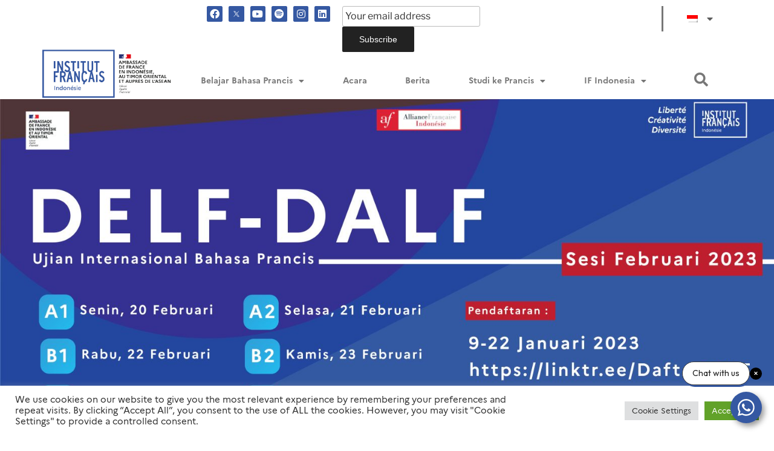

--- FILE ---
content_type: text/css
request_url: https://www.ifi-id.com/wp-content/uploads/elementor/css/post-7740.css?ver=1766486818
body_size: 3953
content:
.elementor-kit-7740{--e-global-color-primary:#787878;--e-global-color-secondary:#54595F;--e-global-color-text:#5D5D5D;--e-global-color-accent:#3558A2;--e-global-color-af97cdf:#3558A2;--e-global-color-04ab051:#21AB88;--e-global-color-32b1808:#FFFFFF;--e-global-color-86efa2f:#FFE552;--e-global-color-34ecb98:#FF9575;--e-global-color-837c966:#EFEFEF;--e-global-color-ae65f57:#FFF2CC;--e-global-color-e731d1c:#DCF4FF;--e-global-color-83f1ec4:#869ECE;--e-global-color-c77d834:#7AB1E8;--e-global-color-4af2cb8:#3558A229;--e-global-typography-primary-font-family:"Marianne";--e-global-typography-primary-font-weight:600;--e-global-typography-secondary-font-family:"Marianne";--e-global-typography-secondary-font-weight:400;--e-global-typography-text-font-family:"Marianne";--e-global-typography-text-font-weight:400;--e-global-typography-accent-font-family:"Marianne";--e-global-typography-accent-font-weight:500;--e-global-typography-1172369-font-family:"Marianne";--e-global-typography-1172369-font-weight:100;font-family:"Marianne", Arial;}.elementor-kit-7740 a{color:var( --e-global-color-accent );font-family:"Marianne", Arial;}.elementor-kit-7740 a:hover{color:var( --e-global-color-af97cdf );}.elementor-kit-7740 h1{font-family:"Marianne", Arial;}.elementor-kit-7740 h2{color:var( --e-global-color-secondary );font-family:"Marianne", Arial;}.elementor-kit-7740 h3{color:var( --e-global-color-secondary );font-family:"Marianne", Arial;}.elementor-kit-7740 h4{color:var( --e-global-color-secondary );font-family:"Marianne", Arial;}.elementor-kit-7740 h5{font-family:"Marianne", Arial;}.elementor-kit-7740 h6{font-family:"Marianne", Arial;}.elementor-kit-7740 button,.elementor-kit-7740 input[type="button"],.elementor-kit-7740 input[type="submit"],.elementor-kit-7740 .elementor-button{font-family:"Protogrotesk Light", Arial;font-weight:400;color:var( --e-global-color-32b1808 );}.elementor-kit-7740 button:hover,.elementor-kit-7740 button:focus,.elementor-kit-7740 input[type="button"]:hover,.elementor-kit-7740 input[type="button"]:focus,.elementor-kit-7740 input[type="submit"]:hover,.elementor-kit-7740 input[type="submit"]:focus,.elementor-kit-7740 .elementor-button:hover,.elementor-kit-7740 .elementor-button:focus{color:var( --e-global-color-32b1808 );}.elementor-section.elementor-section-boxed > .elementor-container{max-width:1140px;}.e-con{--container-max-width:1140px;}.elementor-widget:not(:last-child){margin-block-end:20px;}.elementor-element{--widgets-spacing:20px 20px;}{}h1.entry-title{display:var(--page-title-display);}.elementor-kit-7740 e-page-transition{background-color:#FFBC7D;}@media(max-width:1024px){.elementor-section.elementor-section-boxed > .elementor-container{max-width:1024px;}.e-con{--container-max-width:1024px;}}@media(max-width:767px){.elementor-section.elementor-section-boxed > .elementor-container{max-width:767px;}.e-con{--container-max-width:767px;}}/* Start Custom Fonts CSS */@font-face {
	font-family: 'Marianne';
	font-style: normal;
	font-weight: normal;
	font-display: auto;
	src: url('https://www.ifi-id.com/wp-content/uploads/2022/12/Marianne-Regular.eot');
	src: url('https://www.ifi-id.com/wp-content/uploads/2022/12/Marianne-Regular.eot?#iefix') format('embedded-opentype'),
		url('https://www.ifi-id.com/wp-content/uploads/2022/12/Marianne-Regular.woff2') format('woff2'),
		url('https://www.ifi-id.com/wp-content/uploads/2022/12/Marianne-Regular.woff') format('woff'),
		url('https://www.ifi-id.com/wp-content/uploads/2022/12/Marianne-Regular-1.ttf') format('truetype');
}
@font-face {
	font-family: 'Marianne';
	font-style: normal;
	font-weight: bold;
	font-display: auto;
	src: url('https://www.ifi-id.com/wp-content/uploads/2022/12/Marianne-Bold.woff2') format('woff2'),
		url('https://www.ifi-id.com/wp-content/uploads/2022/12/Marianne-Bold.woff') format('woff'),
		url('https://www.ifi-id.com/wp-content/uploads/2022/12/Marianne-Bold-1.ttf') format('truetype');
}
/* End Custom Fonts CSS */

--- FILE ---
content_type: text/css
request_url: https://www.ifi-id.com/wp-content/uploads/elementor/css/post-31436.css?ver=1766563382
body_size: 223
content:
.elementor-31436 .elementor-element.elementor-element-5bc63f9 .elementor-button:hover, .elementor-31436 .elementor-element.elementor-element-5bc63f9 .elementor-button:focus{background-color:var( --e-global-color-04ab051 );}

--- FILE ---
content_type: text/css
request_url: https://www.ifi-id.com/wp-content/uploads/elementor/css/post-3500.css?ver=1766486868
body_size: 14096
content:
.elementor-3500 .elementor-element.elementor-element-147c4efa > .elementor-element-populated{padding:0px 0px 0px 0px;}.elementor-3500 .elementor-element.elementor-element-5f2c30fc{text-align:left;}.elementor-3500 .elementor-element.elementor-element-5f2c30fc img{width:100%;}.elementor-3500 .elementor-element.elementor-element-6e54783d > .elementor-container{min-height:250px;}.elementor-3500 .elementor-element.elementor-element-6e54783d{transition:background 0.3s, border 0.3s, border-radius 0.3s, box-shadow 0.3s;padding:0px 0px 0px 0px;}.elementor-3500 .elementor-element.elementor-element-6e54783d > .elementor-background-overlay{transition:background 0.3s, border-radius 0.3s, opacity 0.3s;}.elementor-bc-flex-widget .elementor-3500 .elementor-element.elementor-element-6d2decba.elementor-column .elementor-widget-wrap{align-items:center;}.elementor-3500 .elementor-element.elementor-element-6d2decba.elementor-column.elementor-element[data-element_type="column"] > .elementor-widget-wrap.elementor-element-populated{align-content:center;align-items:center;}.elementor-3500 .elementor-element.elementor-element-6d2decba:not(.elementor-motion-effects-element-type-background) > .elementor-widget-wrap, .elementor-3500 .elementor-element.elementor-element-6d2decba > .elementor-widget-wrap > .elementor-motion-effects-container > .elementor-motion-effects-layer{background-color:var( --e-global-color-accent );}.elementor-3500 .elementor-element.elementor-element-6d2decba > .elementor-element-populated{transition:background 0.3s, border 0.3s, border-radius 0.3s, box-shadow 0.3s;padding:0% 0% 0% 0%;}.elementor-3500 .elementor-element.elementor-element-6d2decba > .elementor-element-populated > .elementor-background-overlay{transition:background 0.3s, border-radius 0.3s, opacity 0.3s;}.elementor-bc-flex-widget .elementor-3500 .elementor-element.elementor-element-7748bd1b.elementor-column .elementor-widget-wrap{align-items:center;}.elementor-3500 .elementor-element.elementor-element-7748bd1b.elementor-column.elementor-element[data-element_type="column"] > .elementor-widget-wrap.elementor-element-populated{align-content:center;align-items:center;}.elementor-3500 .elementor-element.elementor-element-7748bd1b:not(.elementor-motion-effects-element-type-background) > .elementor-widget-wrap, .elementor-3500 .elementor-element.elementor-element-7748bd1b > .elementor-widget-wrap > .elementor-motion-effects-container > .elementor-motion-effects-layer{background-color:var( --e-global-color-accent );}.elementor-3500 .elementor-element.elementor-element-7748bd1b > .elementor-element-populated{transition:background 0.3s, border 0.3s, border-radius 0.3s, box-shadow 0.3s;padding:0% 30% 0% 10%;}.elementor-3500 .elementor-element.elementor-element-7748bd1b > .elementor-element-populated > .elementor-background-overlay{transition:background 0.3s, border-radius 0.3s, opacity 0.3s;}.elementor-3500 .elementor-element.elementor-element-35b08a1a .elementor-icon-list-items:not(.elementor-inline-items) .elementor-icon-list-item:not(:last-child){padding-bottom:calc(20px/2);}.elementor-3500 .elementor-element.elementor-element-35b08a1a .elementor-icon-list-items:not(.elementor-inline-items) .elementor-icon-list-item:not(:first-child){margin-top:calc(20px/2);}.elementor-3500 .elementor-element.elementor-element-35b08a1a .elementor-icon-list-items.elementor-inline-items .elementor-icon-list-item{margin-right:calc(20px/2);margin-left:calc(20px/2);}.elementor-3500 .elementor-element.elementor-element-35b08a1a .elementor-icon-list-items.elementor-inline-items{margin-right:calc(-20px/2);margin-left:calc(-20px/2);}body.rtl .elementor-3500 .elementor-element.elementor-element-35b08a1a .elementor-icon-list-items.elementor-inline-items .elementor-icon-list-item:after{left:calc(-20px/2);}body:not(.rtl) .elementor-3500 .elementor-element.elementor-element-35b08a1a .elementor-icon-list-items.elementor-inline-items .elementor-icon-list-item:after{right:calc(-20px/2);}.elementor-3500 .elementor-element.elementor-element-35b08a1a .elementor-icon-list-item:not(:last-child):after{content:"";height:15%;border-color:#FFFFFF;}.elementor-3500 .elementor-element.elementor-element-35b08a1a .elementor-icon-list-items:not(.elementor-inline-items) .elementor-icon-list-item:not(:last-child):after{border-top-style:solid;border-top-width:4px;}.elementor-3500 .elementor-element.elementor-element-35b08a1a .elementor-icon-list-items.elementor-inline-items .elementor-icon-list-item:not(:last-child):after{border-left-style:solid;}.elementor-3500 .elementor-element.elementor-element-35b08a1a .elementor-inline-items .elementor-icon-list-item:not(:last-child):after{border-left-width:4px;}.elementor-3500 .elementor-element.elementor-element-35b08a1a .elementor-icon-list-icon{width:0px;}.elementor-3500 .elementor-element.elementor-element-35b08a1a .elementor-icon-list-icon i{font-size:0px;}.elementor-3500 .elementor-element.elementor-element-35b08a1a .elementor-icon-list-icon svg{--e-icon-list-icon-size:0px;}body:not(.rtl) .elementor-3500 .elementor-element.elementor-element-35b08a1a .elementor-icon-list-text{padding-left:0px;}body.rtl .elementor-3500 .elementor-element.elementor-element-35b08a1a .elementor-icon-list-text{padding-right:0px;}.elementor-3500 .elementor-element.elementor-element-35b08a1a .elementor-icon-list-text, .elementor-3500 .elementor-element.elementor-element-35b08a1a .elementor-icon-list-text a{color:#E7E7E7;}.elementor-3500 .elementor-element.elementor-element-35b08a1a .elementor-icon-list-item{font-family:"Marianne", Arial;font-size:16px;font-weight:300;}.elementor-3500 .elementor-element.elementor-element-31c7863c .elementor-heading-title{color:#FFFFFF;font-family:"Protogrotesk", Arial;font-size:40px;font-weight:500;line-height:1.2em;}.elementor-3500 .elementor-element.elementor-element-8c573d5 .elementor-icon-list-icon i{color:#FFFFFF;font-size:14px;}.elementor-3500 .elementor-element.elementor-element-8c573d5 .elementor-icon-list-icon svg{fill:#FFFFFF;--e-icon-list-icon-size:14px;}.elementor-3500 .elementor-element.elementor-element-8c573d5 .elementor-icon-list-icon{width:14px;}.elementor-3500 .elementor-element.elementor-element-8c573d5 .elementor-icon-list-text, .elementor-3500 .elementor-element.elementor-element-8c573d5 .elementor-icon-list-text a{color:#FFFFFF;}.elementor-3500 .elementor-element.elementor-element-5e6d25c > .elementor-container{max-width:1010px;}.elementor-3500 .elementor-element.elementor-element-5e6d25c{margin-top:80px;margin-bottom:0px;}.elementor-3500 .elementor-element.elementor-element-36ac59d{color:#0c0c0c;font-family:"Protogrotesk Light", Arial;font-size:18px;font-weight:300;}.elementor-3500 .elementor-element.elementor-element-467208f6 > .elementor-container{max-width:1010px;}.elementor-3500 .elementor-element.elementor-element-467208f6{margin-top:30px;margin-bottom:80px;}.elementor-bc-flex-widget .elementor-3500 .elementor-element.elementor-element-65cf9d32.elementor-column .elementor-widget-wrap{align-items:center;}.elementor-3500 .elementor-element.elementor-element-65cf9d32.elementor-column.elementor-element[data-element_type="column"] > .elementor-widget-wrap.elementor-element-populated{align-content:center;align-items:center;}.elementor-3500 .elementor-element.elementor-element-5abc3da .elementor-heading-title{color:#0c0c0c;font-family:"Marianne", Arial;font-size:22px;font-weight:500;}.elementor-bc-flex-widget .elementor-3500 .elementor-element.elementor-element-4d3bc40d.elementor-column .elementor-widget-wrap{align-items:center;}.elementor-3500 .elementor-element.elementor-element-4d3bc40d.elementor-column.elementor-element[data-element_type="column"] > .elementor-widget-wrap.elementor-element-populated{align-content:center;align-items:center;}.elementor-3500 .elementor-element.elementor-element-4d3bc40d > .elementor-element-populated{padding:0px 0px 0px 0px;}.elementor-3500 .elementor-element.elementor-element-6ccb6d4f{--alignment:right;--grid-side-margin:20px;--grid-column-gap:20px;--grid-row-gap:0px;--grid-bottom-margin:0px;}.elementor-3500 .elementor-element.elementor-element-6ccb6d4f .elementor-share-btn{font-size:calc(1px * 10);}.elementor-3500 .elementor-element.elementor-element-6ccb6d4f .elementor-share-btn__icon{--e-share-buttons-icon-size:1.6em;}.elementor-3500 .elementor-element.elementor-element-6ccb6d4f .elementor-share-btn__title{font-family:"Marianne", Arial;font-size:16px;font-weight:200;}.elementor-3500 .elementor-element.elementor-element-47923252 > .elementor-container{max-width:1010px;}.elementor-3500 .elementor-element.elementor-element-47923252{margin-top:80px;margin-bottom:0px;}.elementor-3500 .elementor-element.elementor-element-703708bf > .elementor-element-populated{padding:0px 0px 0px 0px;}.elementor-3500 .elementor-element.elementor-element-51156cec span.post-navigation__prev--label{color:#0c0c0c;}.elementor-3500 .elementor-element.elementor-element-51156cec span.post-navigation__next--label{color:#0c0c0c;}.elementor-3500 .elementor-element.elementor-element-51156cec span.post-navigation__prev--label, .elementor-3500 .elementor-element.elementor-element-51156cec span.post-navigation__next--label{font-family:"Rubik", Arial;font-size:16px;font-weight:300;text-transform:capitalize;}.elementor-3500 .elementor-element.elementor-element-51156cec span.post-navigation__prev--title, .elementor-3500 .elementor-element.elementor-element-51156cec span.post-navigation__next--title{color:#0c0c0c;font-family:"Rubik", Arial;font-size:18px;font-weight:400;}.elementor-3500 .elementor-element.elementor-element-51156cec .post-navigation__arrow-wrapper{color:#0c0c0c;font-size:18px;}body:not(.rtl) .elementor-3500 .elementor-element.elementor-element-51156cec .post-navigation__arrow-prev{padding-right:15px;}body:not(.rtl) .elementor-3500 .elementor-element.elementor-element-51156cec .post-navigation__arrow-next{padding-left:15px;}body.rtl .elementor-3500 .elementor-element.elementor-element-51156cec .post-navigation__arrow-prev{padding-left:15px;}body.rtl .elementor-3500 .elementor-element.elementor-element-51156cec .post-navigation__arrow-next{padding-right:15px;}.elementor-3500 .elementor-element.elementor-element-51156cec > .elementor-widget-container{padding:30px 30px 30px 30px;background-color:#f7f7f7;border-style:solid;border-width:1px 1px 1px 1px;border-color:rgba(12,12,12,0.1);}@media(min-width:768px){.elementor-3500 .elementor-element.elementor-element-6d2decba{width:15%;}.elementor-3500 .elementor-element.elementor-element-7748bd1b{width:85%;}.elementor-3500 .elementor-element.elementor-element-65cf9d32{width:25%;}.elementor-3500 .elementor-element.elementor-element-4d3bc40d{width:75%;}}@media(max-width:1024px) and (min-width:768px){.elementor-3500 .elementor-element.elementor-element-6d2decba{width:100%;}.elementor-3500 .elementor-element.elementor-element-7748bd1b{width:100%;}.elementor-3500 .elementor-element.elementor-element-65cf9d32{width:15%;}.elementor-3500 .elementor-element.elementor-element-4d3bc40d{width:85%;}}@media(max-width:1024px){.elementor-3500 .elementor-element.elementor-element-7748bd1b > .elementor-element-populated{padding:50px 50px 50px 50px;}.elementor-3500 .elementor-element.elementor-element-5e6d25c{margin-top:50px;margin-bottom:0px;}.elementor-3500 .elementor-element.elementor-element-57d6d67b > .elementor-element-populated{padding:0px 50px 0px 50px;}.elementor-3500 .elementor-element.elementor-element-467208f6{padding:50px 50px 50px 50px;} .elementor-3500 .elementor-element.elementor-element-6ccb6d4f{--grid-side-margin:25px;--grid-column-gap:25px;--grid-row-gap:25px;--grid-bottom-margin:25px;}.elementor-3500 .elementor-element.elementor-element-47923252{padding:0px 50px 0px 50px;}}@media(max-width:767px){.elementor-3500 .elementor-element.elementor-element-7748bd1b > .elementor-element-populated{padding:50px 20px 50px 20px;}.elementor-3500 .elementor-element.elementor-element-35b08a1a .elementor-icon-list-item{font-size:15px;}.elementor-3500 .elementor-element.elementor-element-31c7863c .elementor-heading-title{font-size:30px;}.elementor-3500 .elementor-element.elementor-element-57d6d67b > .elementor-element-populated{padding:0px 20px 0px 20px;}.elementor-3500 .elementor-element.elementor-element-467208f6{padding:20px 20px 20px 20px;}.elementor-3500 .elementor-element.elementor-element-5abc3da{text-align:center;}.elementor-3500 .elementor-element.elementor-element-4d3bc40d{width:100%;}.elementor-3500 .elementor-element.elementor-element-4d3bc40d > .elementor-element-populated{margin:20px 0px 0px 0px;--e-column-margin-right:0px;--e-column-margin-left:0px;}.elementor-3500 .elementor-element.elementor-element-6ccb6d4f{--alignment:center;--grid-side-margin:25px;--grid-column-gap:25px;--grid-row-gap:25px;--grid-bottom-margin:25px;} .elementor-3500 .elementor-element.elementor-element-6ccb6d4f{--grid-side-margin:25px;--grid-column-gap:25px;--grid-row-gap:25px;--grid-bottom-margin:25px;}.elementor-3500 .elementor-element.elementor-element-47923252{padding:0px 20px 0px 20px;}}/* Start Custom Fonts CSS */@font-face {
	font-family: 'Marianne';
	font-style: normal;
	font-weight: normal;
	font-display: swap;
	src: url('https://www.ifi-id.com/wp-content/uploads/2022/12/Marianne-Regular.eot');
	src: url('https://www.ifi-id.com/wp-content/uploads/2022/12/Marianne-Regular.eot?#iefix') format('embedded-opentype'),
		url('https://www.ifi-id.com/wp-content/uploads/2022/12/Marianne-Regular.woff2') format('woff2'),
		url('https://www.ifi-id.com/wp-content/uploads/2022/12/Marianne-Regular.woff') format('woff'),
		url('https://www.ifi-id.com/wp-content/uploads/2022/12/Marianne-Regular-1.ttf') format('truetype');
}
@font-face {
	font-family: 'Marianne';
	font-style: normal;
	font-weight: bold;
	font-display: swap;
	src: url('https://www.ifi-id.com/wp-content/uploads/2022/12/Marianne-Bold.woff2') format('woff2'),
		url('https://www.ifi-id.com/wp-content/uploads/2022/12/Marianne-Bold.woff') format('woff'),
		url('https://www.ifi-id.com/wp-content/uploads/2022/12/Marianne-Bold-1.ttf') format('truetype');
}
/* End Custom Fonts CSS */